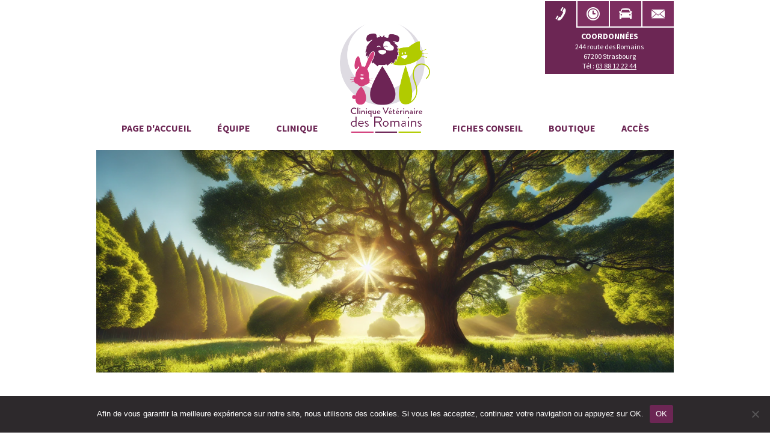

--- FILE ---
content_type: text/html; charset=UTF-8
request_url: https://www.cliniqueveterinairedesromains.fr/le-camphrier-de-chine-et-lhuile-essentielle-de-ravintsara/
body_size: 13312
content:
<!doctype html>
<html lang="fr">
<head>
  <meta charset="utf-8">
  <title>Le Camphrier de Chine et l&#039;huile essentielle de Ravintsara - Clinique Vétérinaire des Romains</title>

  <meta name="viewport" content="width=device-width, initial-scale=1, maximum-scale=1, user-scalable=no">

  <link rel="stylesheet" href="https://www.cliniqueveterinairedesromains.fr/wp-content/themes/clinique-veterinaire-romains/assets/css/bootstrap.min.css">
      <link rel="stylesheet" href="https://www.cliniqueveterinairedesromains.fr/wp-content/themes/clinique-veterinaire-romains/assets/css/main.css">
    <link href="//fonts.googleapis.com/css?family=Source+Sans+Pro:400,700" rel="stylesheet" type="text/css">
  <link rel="shortcut icon" href="https://www.cliniqueveterinairedesromains.fr/favicon.ico">
  <meta name="theme-color" content="#6c2654">

  <script type="text/javascript" src="https://www.cliniqueveterinairedesromains.fr/wp-content/themes/clinique-veterinaire-romains/assets/js/jquery-2.1.4.min.js" defer></script>
  <script type="text/javascript" src="https://www.cliniqueveterinairedesromains.fr/wp-content/themes/clinique-veterinaire-romains/assets/js/application.js" defer></script>
  <script type="text/javascript" src="https://www.cliniqueveterinairedesromains.fr/wp-content/themes/clinique-veterinaire-romains/assets/js/bootstrap.min.js" defer></script>

  <!--https://getbootstrap.com/assets/js/ie10-viewport-bug-workaround.js-->
  
  
  <meta name='robots' content='index, follow, max-image-preview:large, max-snippet:-1, max-video-preview:-1' />
	<style>img:is([sizes="auto" i], [sizes^="auto," i]) { contain-intrinsic-size: 3000px 1500px }</style>
	<!-- Hubbub v.1.34.7 https://morehubbub.com/ -->
<meta property="og:locale" content="fr_FR" />
<meta property="og:type" content="article" />
<meta property="og:title" content="Le Camphrier de Chine et l&#039;huile essentielle de Ravintsara" />
<meta property="og:description" content="Nom latin : Cinnamomum camphora Parties utilisées : Feuilles Principaux organes cibles : immunité, ORL, poumons Origine géographique : Madagascar Botanique Lauraceae (famille du laurier) Il s&#039;agit d&#039;un arbre de 15 à 25 mètres de" />
<meta property="og:url" content="https://www.cliniqueveterinairedesromains.fr/le-camphrier-de-chine-et-lhuile-essentielle-de-ravintsara/" />
<meta property="og:site_name" content="Clinique Vétérinaire des Romains" />
<meta property="og:updated_time" content="2024-08-03T18:35:33+00:00" />
<meta property="article:published_time" content="2022-03-17T16:59:04+00:00" />
<meta property="article:modified_time" content="2024-08-03T18:35:33+00:00" />
<meta name="twitter:card" content="summary_large_image" />
<meta name="twitter:title" content="Le Camphrier de Chine et l&#039;huile essentielle de Ravintsara" />
<meta name="twitter:description" content="Nom latin : Cinnamomum camphora Parties utilisées : Feuilles Principaux organes cibles : immunité, ORL, poumons Origine géographique : Madagascar Botanique Lauraceae (famille du laurier) Il s&#039;agit d&#039;un arbre de 15 à 25 mètres de" />
<meta class="flipboard-article" content="Nom latin : Cinnamomum camphora Parties utilisées : Feuilles Principaux organes cibles : immunité, ORL, poumons Origine géographique : Madagascar Botanique Lauraceae (famille du laurier) Il s&#039;agit d&#039;un arbre de 15 à 25 mètres de" />
<meta property="og:image" content="https://www.cliniqueveterinairedesromains.fr/wp-content/uploads/2022/03/camphrier-de-chine.png" />
<meta name="twitter:image" content="https://www.cliniqueveterinairedesromains.fr/wp-content/uploads/2022/03/camphrier-de-chine.png" />
<meta property="og:image:width" content="1792" />
<meta property="og:image:height" content="691" />
<!-- Hubbub v.1.34.7 https://morehubbub.com/ -->

	<!-- This site is optimized with the Yoast SEO plugin v24.5 - https://yoast.com/wordpress/plugins/seo/ -->
	<link rel="canonical" href="https://www.cliniqueveterinairedesromains.fr/le-camphrier-de-chine-et-lhuile-essentielle-de-ravintsara/" />
	<meta name="author" content="Marie FLECK" />
	<meta name="twitter:label1" content="Écrit par" />
	<meta name="twitter:data1" content="Marie FLECK" />
	<meta name="twitter:label2" content="Durée de lecture estimée" />
	<meta name="twitter:data2" content="3 minutes" />
	<script type="application/ld+json" class="yoast-schema-graph">{"@context":"https://schema.org","@graph":[{"@type":"WebPage","@id":"https://www.cliniqueveterinairedesromains.fr/le-camphrier-de-chine-et-lhuile-essentielle-de-ravintsara/","url":"https://www.cliniqueveterinairedesromains.fr/le-camphrier-de-chine-et-lhuile-essentielle-de-ravintsara/","name":"Le Camphrier de Chine et l'huile essentielle de Ravintsara - Clinique Vétérinaire des Romains","isPartOf":{"@id":"https://www.cliniqueveterinairedesromains.fr/#website"},"primaryImageOfPage":{"@id":"https://www.cliniqueveterinairedesromains.fr/le-camphrier-de-chine-et-lhuile-essentielle-de-ravintsara/#primaryimage"},"image":{"@id":"https://www.cliniqueveterinairedesromains.fr/le-camphrier-de-chine-et-lhuile-essentielle-de-ravintsara/#primaryimage"},"thumbnailUrl":"https://www.cliniqueveterinairedesromains.fr/wp-content/uploads/2022/03/camphrier-de-chine.png","datePublished":"2022-03-17T15:59:04+00:00","dateModified":"2024-08-03T16:35:33+00:00","author":{"@id":"https://www.cliniqueveterinairedesromains.fr/#/schema/person/ab6cd909c9337edb02f0b78b050259c9"},"breadcrumb":{"@id":"https://www.cliniqueveterinairedesromains.fr/le-camphrier-de-chine-et-lhuile-essentielle-de-ravintsara/#breadcrumb"},"inLanguage":"fr-FR","potentialAction":[{"@type":"ReadAction","target":["https://www.cliniqueveterinairedesromains.fr/le-camphrier-de-chine-et-lhuile-essentielle-de-ravintsara/"]}]},{"@type":"ImageObject","inLanguage":"fr-FR","@id":"https://www.cliniqueveterinairedesromains.fr/le-camphrier-de-chine-et-lhuile-essentielle-de-ravintsara/#primaryimage","url":"https://www.cliniqueveterinairedesromains.fr/wp-content/uploads/2022/03/camphrier-de-chine.png","contentUrl":"https://www.cliniqueveterinairedesromains.fr/wp-content/uploads/2022/03/camphrier-de-chine.png","width":1792,"height":691,"caption":"Illustration du camphrier de Chine"},{"@type":"BreadcrumbList","@id":"https://www.cliniqueveterinairedesromains.fr/le-camphrier-de-chine-et-lhuile-essentielle-de-ravintsara/#breadcrumb","itemListElement":[{"@type":"ListItem","position":1,"name":"Accueil","item":"https://www.cliniqueveterinairedesromains.fr/"},{"@type":"ListItem","position":2,"name":"Le Camphrier de Chine et l&rsquo;huile essentielle de Ravintsara"}]},{"@type":"WebSite","@id":"https://www.cliniqueveterinairedesromains.fr/#website","url":"https://www.cliniqueveterinairedesromains.fr/","name":"Clinique Vétérinaire des Romains","description":"Strasbourg (67)","potentialAction":[{"@type":"SearchAction","target":{"@type":"EntryPoint","urlTemplate":"https://www.cliniqueveterinairedesromains.fr/?s={search_term_string}"},"query-input":{"@type":"PropertyValueSpecification","valueRequired":true,"valueName":"search_term_string"}}],"inLanguage":"fr-FR"},{"@type":"Person","@id":"https://www.cliniqueveterinairedesromains.fr/#/schema/person/ab6cd909c9337edb02f0b78b050259c9","name":"Marie FLECK","image":{"@type":"ImageObject","inLanguage":"fr-FR","@id":"https://www.cliniqueveterinairedesromains.fr/#/schema/person/image/","url":"https://secure.gravatar.com/avatar/b8f91fd142bb2b28741b931a15dbb0bd?s=96&d=mm&r=g","contentUrl":"https://secure.gravatar.com/avatar/b8f91fd142bb2b28741b931a15dbb0bd?s=96&d=mm&r=g","caption":"Marie FLECK"},"sameAs":["http://www.cliniqueveterinairedesromains.fr/"]}]}</script>
	<!-- / Yoast SEO plugin. -->


<link rel="alternate" type="application/rss+xml" title="Clinique Vétérinaire des Romains &raquo; Le Camphrier de Chine et l&rsquo;huile essentielle de Ravintsara Flux des commentaires" href="https://www.cliniqueveterinairedesromains.fr/le-camphrier-de-chine-et-lhuile-essentielle-de-ravintsara/feed/" />
<link rel='stylesheet' id='wp-block-library-css' href='https://www.cliniqueveterinairedesromains.fr/wp-includes/css/dist/block-library/style.min.css?ver=6.7.4' type='text/css' media='all' />
<style id='classic-theme-styles-inline-css' type='text/css'>
/*! This file is auto-generated */
.wp-block-button__link{color:#fff;background-color:#32373c;border-radius:9999px;box-shadow:none;text-decoration:none;padding:calc(.667em + 2px) calc(1.333em + 2px);font-size:1.125em}.wp-block-file__button{background:#32373c;color:#fff;text-decoration:none}
</style>
<style id='global-styles-inline-css' type='text/css'>
:root{--wp--preset--aspect-ratio--square: 1;--wp--preset--aspect-ratio--4-3: 4/3;--wp--preset--aspect-ratio--3-4: 3/4;--wp--preset--aspect-ratio--3-2: 3/2;--wp--preset--aspect-ratio--2-3: 2/3;--wp--preset--aspect-ratio--16-9: 16/9;--wp--preset--aspect-ratio--9-16: 9/16;--wp--preset--color--black: #000000;--wp--preset--color--cyan-bluish-gray: #abb8c3;--wp--preset--color--white: #ffffff;--wp--preset--color--pale-pink: #f78da7;--wp--preset--color--vivid-red: #cf2e2e;--wp--preset--color--luminous-vivid-orange: #ff6900;--wp--preset--color--luminous-vivid-amber: #fcb900;--wp--preset--color--light-green-cyan: #7bdcb5;--wp--preset--color--vivid-green-cyan: #00d084;--wp--preset--color--pale-cyan-blue: #8ed1fc;--wp--preset--color--vivid-cyan-blue: #0693e3;--wp--preset--color--vivid-purple: #9b51e0;--wp--preset--gradient--vivid-cyan-blue-to-vivid-purple: linear-gradient(135deg,rgba(6,147,227,1) 0%,rgb(155,81,224) 100%);--wp--preset--gradient--light-green-cyan-to-vivid-green-cyan: linear-gradient(135deg,rgb(122,220,180) 0%,rgb(0,208,130) 100%);--wp--preset--gradient--luminous-vivid-amber-to-luminous-vivid-orange: linear-gradient(135deg,rgba(252,185,0,1) 0%,rgba(255,105,0,1) 100%);--wp--preset--gradient--luminous-vivid-orange-to-vivid-red: linear-gradient(135deg,rgba(255,105,0,1) 0%,rgb(207,46,46) 100%);--wp--preset--gradient--very-light-gray-to-cyan-bluish-gray: linear-gradient(135deg,rgb(238,238,238) 0%,rgb(169,184,195) 100%);--wp--preset--gradient--cool-to-warm-spectrum: linear-gradient(135deg,rgb(74,234,220) 0%,rgb(151,120,209) 20%,rgb(207,42,186) 40%,rgb(238,44,130) 60%,rgb(251,105,98) 80%,rgb(254,248,76) 100%);--wp--preset--gradient--blush-light-purple: linear-gradient(135deg,rgb(255,206,236) 0%,rgb(152,150,240) 100%);--wp--preset--gradient--blush-bordeaux: linear-gradient(135deg,rgb(254,205,165) 0%,rgb(254,45,45) 50%,rgb(107,0,62) 100%);--wp--preset--gradient--luminous-dusk: linear-gradient(135deg,rgb(255,203,112) 0%,rgb(199,81,192) 50%,rgb(65,88,208) 100%);--wp--preset--gradient--pale-ocean: linear-gradient(135deg,rgb(255,245,203) 0%,rgb(182,227,212) 50%,rgb(51,167,181) 100%);--wp--preset--gradient--electric-grass: linear-gradient(135deg,rgb(202,248,128) 0%,rgb(113,206,126) 100%);--wp--preset--gradient--midnight: linear-gradient(135deg,rgb(2,3,129) 0%,rgb(40,116,252) 100%);--wp--preset--font-size--small: 13px;--wp--preset--font-size--medium: 20px;--wp--preset--font-size--large: 36px;--wp--preset--font-size--x-large: 42px;--wp--preset--spacing--20: 0.44rem;--wp--preset--spacing--30: 0.67rem;--wp--preset--spacing--40: 1rem;--wp--preset--spacing--50: 1.5rem;--wp--preset--spacing--60: 2.25rem;--wp--preset--spacing--70: 3.38rem;--wp--preset--spacing--80: 5.06rem;--wp--preset--shadow--natural: 6px 6px 9px rgba(0, 0, 0, 0.2);--wp--preset--shadow--deep: 12px 12px 50px rgba(0, 0, 0, 0.4);--wp--preset--shadow--sharp: 6px 6px 0px rgba(0, 0, 0, 0.2);--wp--preset--shadow--outlined: 6px 6px 0px -3px rgba(255, 255, 255, 1), 6px 6px rgba(0, 0, 0, 1);--wp--preset--shadow--crisp: 6px 6px 0px rgba(0, 0, 0, 1);}:where(.is-layout-flex){gap: 0.5em;}:where(.is-layout-grid){gap: 0.5em;}body .is-layout-flex{display: flex;}.is-layout-flex{flex-wrap: wrap;align-items: center;}.is-layout-flex > :is(*, div){margin: 0;}body .is-layout-grid{display: grid;}.is-layout-grid > :is(*, div){margin: 0;}:where(.wp-block-columns.is-layout-flex){gap: 2em;}:where(.wp-block-columns.is-layout-grid){gap: 2em;}:where(.wp-block-post-template.is-layout-flex){gap: 1.25em;}:where(.wp-block-post-template.is-layout-grid){gap: 1.25em;}.has-black-color{color: var(--wp--preset--color--black) !important;}.has-cyan-bluish-gray-color{color: var(--wp--preset--color--cyan-bluish-gray) !important;}.has-white-color{color: var(--wp--preset--color--white) !important;}.has-pale-pink-color{color: var(--wp--preset--color--pale-pink) !important;}.has-vivid-red-color{color: var(--wp--preset--color--vivid-red) !important;}.has-luminous-vivid-orange-color{color: var(--wp--preset--color--luminous-vivid-orange) !important;}.has-luminous-vivid-amber-color{color: var(--wp--preset--color--luminous-vivid-amber) !important;}.has-light-green-cyan-color{color: var(--wp--preset--color--light-green-cyan) !important;}.has-vivid-green-cyan-color{color: var(--wp--preset--color--vivid-green-cyan) !important;}.has-pale-cyan-blue-color{color: var(--wp--preset--color--pale-cyan-blue) !important;}.has-vivid-cyan-blue-color{color: var(--wp--preset--color--vivid-cyan-blue) !important;}.has-vivid-purple-color{color: var(--wp--preset--color--vivid-purple) !important;}.has-black-background-color{background-color: var(--wp--preset--color--black) !important;}.has-cyan-bluish-gray-background-color{background-color: var(--wp--preset--color--cyan-bluish-gray) !important;}.has-white-background-color{background-color: var(--wp--preset--color--white) !important;}.has-pale-pink-background-color{background-color: var(--wp--preset--color--pale-pink) !important;}.has-vivid-red-background-color{background-color: var(--wp--preset--color--vivid-red) !important;}.has-luminous-vivid-orange-background-color{background-color: var(--wp--preset--color--luminous-vivid-orange) !important;}.has-luminous-vivid-amber-background-color{background-color: var(--wp--preset--color--luminous-vivid-amber) !important;}.has-light-green-cyan-background-color{background-color: var(--wp--preset--color--light-green-cyan) !important;}.has-vivid-green-cyan-background-color{background-color: var(--wp--preset--color--vivid-green-cyan) !important;}.has-pale-cyan-blue-background-color{background-color: var(--wp--preset--color--pale-cyan-blue) !important;}.has-vivid-cyan-blue-background-color{background-color: var(--wp--preset--color--vivid-cyan-blue) !important;}.has-vivid-purple-background-color{background-color: var(--wp--preset--color--vivid-purple) !important;}.has-black-border-color{border-color: var(--wp--preset--color--black) !important;}.has-cyan-bluish-gray-border-color{border-color: var(--wp--preset--color--cyan-bluish-gray) !important;}.has-white-border-color{border-color: var(--wp--preset--color--white) !important;}.has-pale-pink-border-color{border-color: var(--wp--preset--color--pale-pink) !important;}.has-vivid-red-border-color{border-color: var(--wp--preset--color--vivid-red) !important;}.has-luminous-vivid-orange-border-color{border-color: var(--wp--preset--color--luminous-vivid-orange) !important;}.has-luminous-vivid-amber-border-color{border-color: var(--wp--preset--color--luminous-vivid-amber) !important;}.has-light-green-cyan-border-color{border-color: var(--wp--preset--color--light-green-cyan) !important;}.has-vivid-green-cyan-border-color{border-color: var(--wp--preset--color--vivid-green-cyan) !important;}.has-pale-cyan-blue-border-color{border-color: var(--wp--preset--color--pale-cyan-blue) !important;}.has-vivid-cyan-blue-border-color{border-color: var(--wp--preset--color--vivid-cyan-blue) !important;}.has-vivid-purple-border-color{border-color: var(--wp--preset--color--vivid-purple) !important;}.has-vivid-cyan-blue-to-vivid-purple-gradient-background{background: var(--wp--preset--gradient--vivid-cyan-blue-to-vivid-purple) !important;}.has-light-green-cyan-to-vivid-green-cyan-gradient-background{background: var(--wp--preset--gradient--light-green-cyan-to-vivid-green-cyan) !important;}.has-luminous-vivid-amber-to-luminous-vivid-orange-gradient-background{background: var(--wp--preset--gradient--luminous-vivid-amber-to-luminous-vivid-orange) !important;}.has-luminous-vivid-orange-to-vivid-red-gradient-background{background: var(--wp--preset--gradient--luminous-vivid-orange-to-vivid-red) !important;}.has-very-light-gray-to-cyan-bluish-gray-gradient-background{background: var(--wp--preset--gradient--very-light-gray-to-cyan-bluish-gray) !important;}.has-cool-to-warm-spectrum-gradient-background{background: var(--wp--preset--gradient--cool-to-warm-spectrum) !important;}.has-blush-light-purple-gradient-background{background: var(--wp--preset--gradient--blush-light-purple) !important;}.has-blush-bordeaux-gradient-background{background: var(--wp--preset--gradient--blush-bordeaux) !important;}.has-luminous-dusk-gradient-background{background: var(--wp--preset--gradient--luminous-dusk) !important;}.has-pale-ocean-gradient-background{background: var(--wp--preset--gradient--pale-ocean) !important;}.has-electric-grass-gradient-background{background: var(--wp--preset--gradient--electric-grass) !important;}.has-midnight-gradient-background{background: var(--wp--preset--gradient--midnight) !important;}.has-small-font-size{font-size: var(--wp--preset--font-size--small) !important;}.has-medium-font-size{font-size: var(--wp--preset--font-size--medium) !important;}.has-large-font-size{font-size: var(--wp--preset--font-size--large) !important;}.has-x-large-font-size{font-size: var(--wp--preset--font-size--x-large) !important;}
:where(.wp-block-post-template.is-layout-flex){gap: 1.25em;}:where(.wp-block-post-template.is-layout-grid){gap: 1.25em;}
:where(.wp-block-columns.is-layout-flex){gap: 2em;}:where(.wp-block-columns.is-layout-grid){gap: 2em;}
:root :where(.wp-block-pullquote){font-size: 1.5em;line-height: 1.6;}
</style>
<link rel='stylesheet' id='cookie-notice-front-css' href='https://www.cliniqueveterinairedesromains.fr/wp-content/plugins/cookie-notice/css/front.min.css?ver=2.5.5' type='text/css' media='all' />
<link rel='stylesheet' id='responsive-lightbox-nivo-css' href='https://www.cliniqueveterinairedesromains.fr/wp-content/plugins/responsive-lightbox/assets/nivo/nivo-lightbox.min.css?ver=2.5.0' type='text/css' media='all' />
<link rel='stylesheet' id='responsive-lightbox-nivo-default-css' href='https://www.cliniqueveterinairedesromains.fr/wp-content/plugins/responsive-lightbox/assets/nivo/themes/default/default.css?ver=2.5.0' type='text/css' media='all' />
<link rel='stylesheet' id='dpsp-frontend-style-pro-css' href='https://www.cliniqueveterinairedesromains.fr/wp-content/plugins/social-pug/assets/dist/style-frontend-pro.css?ver=1.34.7' type='text/css' media='all' />
<style id='dpsp-frontend-style-pro-inline-css' type='text/css'>

				@media screen and ( max-width : 720px ) {
					.dpsp-content-wrapper.dpsp-hide-on-mobile,
					.dpsp-share-text.dpsp-hide-on-mobile {
						display: none;
					}
					.dpsp-has-spacing .dpsp-networks-btns-wrapper li {
						margin:0 2% 10px 0;
					}
					.dpsp-network-btn.dpsp-has-label:not(.dpsp-has-count) {
						max-height: 40px;
						padding: 0;
						justify-content: center;
					}
					.dpsp-content-wrapper.dpsp-size-small .dpsp-network-btn.dpsp-has-label:not(.dpsp-has-count){
						max-height: 32px;
					}
					.dpsp-content-wrapper.dpsp-size-large .dpsp-network-btn.dpsp-has-label:not(.dpsp-has-count){
						max-height: 46px;
					}
				}
			
</style>
<link rel='stylesheet' id='sfwppa-public-style-css' href='https://www.cliniqueveterinairedesromains.fr/wp-content/plugins/styles-for-wp-pagenavi-addon/assets/css/sfwppa-style.css?ver=1.2.2' type='text/css' media='all' />
<link rel='stylesheet' id='wp-pagenavi-css' href='https://www.cliniqueveterinairedesromains.fr/wp-content/plugins/wp-pagenavi/pagenavi-css.css?ver=2.70' type='text/css' media='all' />
<script type="text/javascript" src="https://www.cliniqueveterinairedesromains.fr/wp-includes/js/jquery/jquery.min.js?ver=3.7.1" id="jquery-core-js"></script>
<script type="text/javascript" src="https://www.cliniqueveterinairedesromains.fr/wp-content/plugins/responsive-lightbox/assets/infinitescroll/infinite-scroll.pkgd.min.js?ver=6.7.4" id="responsive-lightbox-infinite-scroll-js"></script>
<link rel="https://api.w.org/" href="https://www.cliniqueveterinairedesromains.fr/wp-json/" /><link rel="alternate" title="JSON" type="application/json" href="https://www.cliniqueveterinairedesromains.fr/wp-json/wp/v2/posts/793" /><link rel="EditURI" type="application/rsd+xml" title="RSD" href="https://www.cliniqueveterinairedesromains.fr/xmlrpc.php?rsd" />
<link rel='shortlink' href='https://www.cliniqueveterinairedesromains.fr/?p=793' />
<link rel="alternate" title="oEmbed (JSON)" type="application/json+oembed" href="https://www.cliniqueveterinairedesromains.fr/wp-json/oembed/1.0/embed?url=https%3A%2F%2Fwww.cliniqueveterinairedesromains.fr%2Fle-camphrier-de-chine-et-lhuile-essentielle-de-ravintsara%2F" />
<link rel="alternate" title="oEmbed (XML)" type="text/xml+oembed" href="https://www.cliniqueveterinairedesromains.fr/wp-json/oembed/1.0/embed?url=https%3A%2F%2Fwww.cliniqueveterinairedesromains.fr%2Fle-camphrier-de-chine-et-lhuile-essentielle-de-ravintsara%2F&#038;format=xml" />
<meta name="hubbub-info" description="Hubbub 1.34.7"><style type="text/css">
/************************************************************
						Style-2
		************************************************************/
		.sfwppa-navi-style.sfwppa-style-2 span.sfwppa-pages,
		.sfwppa-navi-style.sfwppa-style-2 .nav-links .prev,
		.sfwppa-navi-style.sfwppa-style-2 .nav-links .next,
		.sfwppa-navi-style.sfwppa-style-2 .wp-pagenavi .current{border:0px ; color:#2d292c ;font-size: 12px;}
		
		.sfwppa-navi-style.sfwppa-style-2 .nav-links .prev:hover,
		.sfwppa-navi-style.sfwppa-style-2 .nav-links .next:hover{color:#ffffff}
		
		.sfwppa-navi-style.sfwppa-style-2 .sfwppa-link,
		.sfwppa-navi-style.sfwppa-style-2 a.sfwppa-pages,	
		.sfwppa-navi-style.sfwppa-style-2 .nav-links a.page-numbers,
		.sfwppa-navi-style.sfwppa-style-2 .sfwppa-current-page,
		.sfwppa-navi-style.sfwppa-style-2 .nav-links .current,		
		.sfwppa-navi-style.sfwppa-style-2 span.sfwppa-pages.sfwppa-extend,
		.sfwppa-navi-style.sfwppa-style-2 .page-numbers.dots,
		.sfwppa-navi-style.sfwppa-style-2 .wp-pagenavi .current{font-size: 12px; color:#2d292c; display:inline-block; border: 1px solid #7d2e60}
		
		.sfwppa-navi-style.sfwppa-style-2 .nav-links .current,
		.sfwppa-navi-style.sfwppa-style-2 .wp-pagenavi .current{ background: #7d2e60; color:#ffffff;  border-right: 1px solid #7d2e60;}

		.sfwppa-navi-style.sfwppa-style-2 .nav-links a.page-numbers:hover,
		.sfwppa-navi-style.sfwppa-style-2 a.sfwppa-pages:hover,
		.sfwppa-navi-style.sfwppa-style-2 a.sfwppa-pages:hover{ background: #7d2e60;  border: 1px solid #7d2e60; color:#ffffff;}
		
		.sfwppa-navi-style.sfwppa-style-2 span.sfwppa-pages.sfwppa-extend:hover { background: #7d2e60 !important;  border: 1px solid #7d2e60 !important; color:#ffffff !important;}
</style>
</head>

<body class="post-template-default single single-post postid-793 single-format-standard cookies-not-set sfwppa-navi-style sfwppa-style-2">

<header class="container">
  <img id="logo" src="https://www.cliniqueveterinairedesromains.fr/wp-content/themes/clinique-veterinaire-romains/assets/images/clinique-veterinaire-romains-logo.png" alt="Clinique Vétérinaire des Romains" />
  <img id="logo-mobile" src="https://www.cliniqueveterinairedesromains.fr/wp-content/themes/clinique-veterinaire-romains/assets/images/clinique-veterinaire-romains-logo-mobile.png" alt="Clinique Vétérinaire des Romains" />

  <nav class="container navbar">
    <div class="navbar-header">
      <button type="button" class="navbar-toggle collapsed" data-toggle="collapse" data-target="#navbar" aria-expanded="false" aria-controls="navbar">
        <span class="sr-only">Navigation</span>
        <span class="icon-bar top-bar"></span>
        <span class="icon-bar middle-bar"></span>
        <span class="icon-bar bottom-bar"></span>
      </button>
    </div>
    <div id="navbar" class="collapse navbar-collapse">
      <ul class="nav navbar-nav">
        <li ><a href="https://www.cliniqueveterinairedesromains.fr" title="La page d'accueil">page d'accueil</a></li>
        <li ><a href="https://www.cliniqueveterinairedesromains.fr/equipe/" title="L'équipe">équipe</a></li>
        <li ><a href="https://www.cliniqueveterinairedesromains.fr/clinique/" title="La clinique">clinique</a></li>
        <li  id ="fiche"><a href="https://www.cliniqueveterinairedesromains.fr/fiches-conseil/" title="Les fiches conseil">fiches conseil</a></li>
        <li ><a href="https://www.cliniqueveterinairedesromains.fr/boutique/" title="La boutique">boutique</a></li>
        <li ><a href="https://www.cliniqueveterinairedesromains.fr/acces/" title="Accès à la clinique">accès</a></li>
        <li class="hide-desktop "><a href="https://www.cliniqueveterinairedesromains.fr/contact/" title="Nous contacter">contact</a></li>
      </ul>
    </div>
  </nav>

  <div id="header-picto">
    <ul class="nav nav-pills">
      <li class="active"><a data-toggle="pill" href="#header-contact"><img src="https://www.cliniqueveterinairedesromains.fr/wp-content/themes/clinique-veterinaire-romains/assets/images/header-picto-phone.png" alt="Coordonnées" /></a></li>
      <li><a data-toggle="pill" href="#header-timetable"><img src="https://www.cliniqueveterinairedesromains.fr/wp-content/themes/clinique-veterinaire-romains/assets/images/header-picto-clock.png" alt="Horaires" /></a></li>
      <li><a data-toggle="pill" href="#header-location"><img src="https://www.cliniqueveterinairedesromains.fr/wp-content/themes/clinique-veterinaire-romains/assets/images/header-picto-car.png" alt="Accès" /></a></li>
      <li><a data-toggle="pill" href="#header-mail"><img src="https://www.cliniqueveterinairedesromains.fr/wp-content/themes/clinique-veterinaire-romains/assets/images/header-picto-contact.png" alt="Contact" /></a></li>
    </ul>

    <div class="tab-content">
      <div id="header-contact" class="tab-pane fade in active">
        <strong>Coordonnées</strong>
        <span>244 route des Romains<br/>
        67200 Strasbourg<br/>
        Tél : <a href="tel:+33388122244">03 88 12 22 44</a></span>
      </div>
      <div id="header-timetable" class="tab-pane fade">
        <strong>Horaires</strong>
        <span>Lun-Ven : 8h30-12h et 14h-19h<br/>
        Sam : 9h-12h<br/>
        Sur rendez-vous</span>
      </div>
      <div id="header-location" class="tab-pane fade">
        <strong>Accès</strong>
        <span><img src="https://www.cliniqueveterinairedesromains.fr/wp-content/themes/clinique-veterinaire-romains/assets/images/header-content-picto-car.png" alt="Voiture" /> A351 sortie 4 Zenith</span>
        <span><img src="https://www.cliniqueveterinairedesromains.fr/wp-content/themes/clinique-veterinaire-romains/assets/images/header-content-picto-tram.png" alt="Tram" /> Tram D - Poteries</span>
        <span><img src="https://www.cliniqueveterinairedesromains.fr/wp-content/themes/clinique-veterinaire-romains/assets/images/header-content-picto-parking.png" alt="Parking" /> Parking réservé</span>
        <span><img src="https://www.cliniqueveterinairedesromains.fr/wp-content/themes/clinique-veterinaire-romains/assets/images/header-content-picto-bus.png" alt="Bus" /> Bus 4 & 70 - Poteries</span>
        <span><img src="https://www.cliniqueveterinairedesromains.fr/wp-content/themes/clinique-veterinaire-romains/assets/images/header-content-picto-disabled.png" alt="Handicap" /> Accessible</span>
      </div>
      <div id="header-mail" class="tab-pane fade">
        <strong>Contact</strong>
        <a href="https://www.cliniqueveterinairedesromains.fr/contact/" class="button">Nous contacter</a>
      </div>
    </div>
  </div>
</header>
<div class="container post-container">
    
        <div id="content-wrapper row">
                        <div class="post-head">
                <img width="960" height="370" src="https://www.cliniqueveterinairedesromains.fr/wp-content/uploads/2022/03/camphrier-de-chine-960x370.png" class="attachment-page-featured-image size-page-featured-image wp-post-image" alt="Illustration du camphrier de Chine" decoding="async" fetchpriority="high" srcset="https://www.cliniqueveterinairedesromains.fr/wp-content/uploads/2022/03/camphrier-de-chine-960x370.png 960w, https://www.cliniqueveterinairedesromains.fr/wp-content/uploads/2022/03/camphrier-de-chine-590x228.png 590w, https://www.cliniqueveterinairedesromains.fr/wp-content/uploads/2022/03/camphrier-de-chine-1024x395.png 1024w, https://www.cliniqueveterinairedesromains.fr/wp-content/uploads/2022/03/camphrier-de-chine-768x296.png 768w, https://www.cliniqueveterinairedesromains.fr/wp-content/uploads/2022/03/camphrier-de-chine-1536x592.png 1536w, https://www.cliniqueveterinairedesromains.fr/wp-content/uploads/2022/03/camphrier-de-chine.png 1792w" sizes="(max-width: 960px) 100vw, 960px" /><h1 class="post-title">Le Camphrier de Chine et l&rsquo;huile essentielle de Ravintsara</h1>            </div>

                        <article id="post-793" class="post col-md-8 post-793 type-post status-publish format-standard has-post-thumbnail hentry category-non-classe category-phyto-aromatherapie tag-alcools tag-huile-essentielle tag-infection tag-monoterpenes tag-oxydes tag-toux tag-virus grow-content-body">
                <div class="post-content">
                    
<p class="has-text-align-center" id="block-9f6ae6e8-005f-4d27-b402-81367acbe17b">Nom latin : <em>Cinnamomum camphora</em></p>



<p class="has-text-align-center" id="block-0068eea7-9bc6-4e6a-b1b2-655db90430b0">Parties utilisées : Feuilles</p>



<p class="has-text-align-center" id="block-8e91edeb-9e63-435c-8907-cd0b0bdf66f2">Principaux organes cibles : immunité, ORL, poumons</p>



<p class="has-text-align-center">Origine géographique : Madagascar</p>



<h2 class="wp-block-heading" id="block-c2bf1306-af4a-4930-8d9c-8c67c19c2b15">Botanique</h2>



<p id="block-c59a5d45-cbcf-404d-8b00-0f4a70eb8cc3">Lauraceae (famille du laurier)</p>



<p id="block-fcd79b49-8020-4434-92da-355220f16cbf">Il s&rsquo;agit d&rsquo;un arbre de 15 à 25 mètres de haut originaire de Chine, Taïwan et du Japon qui s&rsquo;épanouit particulièrement bien sur l&rsquo;Ile de Madagascar. Son feuillage est persistant, ses fleurs sont jaunes et ses fruits noirs à maturité. Avec le Gingko biloba, c&rsquo;est le premier arbre à avoir repris après le bombardement à Hiroshima. C&rsquo;est l&rsquo;arbre emblématique du dessin animé Mon Voisin Totoro.</p>



<p id="block-fcd79b49-8020-4434-92da-355220f16cbf">Nous avons là un bel exemple de diversité d&rsquo;huile essentielle en fonction de la partie distillé et de l&rsquo;origine géographique de la plante. Si l&rsquo;on distille les feuilles du même arbre mais qui pousse au Viêt Nam ou à Cuba, on obtient une huile à camphre, une cétone qui peut s&rsquo;avérer rapidement toxique, à ne pas chez le chat par exemple. Si l&rsquo;on distille le bois de cet arbre poussant en Chine on obtient l&rsquo;huile essentielle de bois de Hô quasiment exclusivement composée de linalol, une huile très douce pour les problèmes respiratoires ou cutanés des enfants voire des jeunes animaux bien que son utilisation soit peu voire pas citée dans la bibliographie vétérinaire. Enfin, la distillation de l&rsquo;écorce de l&rsquo;arbre poussant à Madagascar donne à nouveau une huile à camphre. Il existe ainsi 5 chémotypes (types chimiques) différents pour le même arbre.</p>



<p>Il est donc important de bien choisir l&rsquo;origine (malgache) et l&rsquo;organe producteur (la feuille) pour pouvoir profiter des effets merveilleux de cette huile essentielle de Ravintsara. </p>



<h2 class="wp-block-heading" id="block-0e8cd8e4-6058-4275-9cfd-f716de58dfba">Récolte</h2>



<p id="block-13852c2f-bc15-424c-b433-1015a4bc977f">Principalement de décembre à février. </p>



<h2 class="wp-block-heading" id="block-de0d89be-5929-4853-86eb-33015473a394">Usages traditionnels</h2>



<ul class="wp-block-list" id="block-59de0fdf-4ad4-4bf6-bc82-7c9972e295f2">
<li>Les premiers récits conservés faisant mention du camphrier de Chine dateraient de Marco Polo. </li>



<li>Son bois était utilisé par les malletiers pour fabriquer des malles à fourrure qui protégeait leur contenu des mites. </li>



<li>La signification en Malgache de Ravintsara est « bonne à tout » ce qui dénote de son statut de « panacée », terme que l&rsquo;on emploi pour les remèdes servant à de nombreuses affections. </li>
</ul>



<h2 class="wp-block-heading" id="block-a787e1ef-727b-4d8e-937b-deb80370d634">Principes actifs des feuilles et mode d&rsquo;action</h2>



<ul class="wp-block-list" id="block-50fc07f9-1b02-4e77-b0da-1ab20d46b648">
<li>Oxydes : 1-8 cinéole (également appelé eucalyptol) 50 à 65%</li>



<li>Monoterpènes : sabinène, alpha- et beta-pinènes, p-cimène 18%</li>



<li>Alcools : terpinéol 5-11%</li>
</ul>



<p>La synergie 1-8 cinéole + monoterpènes a montré une action contre la réplication de l&rsquo;ADN et de l&rsquo;ADN viral. Elle active par ailleurs la superoxyde dysmutase qui protège l&rsquo;organisme du stress oxydatif. </p>



<h2 class="wp-block-heading" id="block-da417d8e-01c0-48ea-bc7f-17d91310fc0b">Propriétés pharmacologiques</h2>



<h3 class="wp-block-heading" id="block-1bae2c94-3588-4647-a241-064668620ed7">Immunité</h3>



<ul class="wp-block-list" id="block-b4795a74-9d6c-452a-98ee-3aa828a73150">
<li>Antiviral exceptionnel</li>



<li>Antibactérien léger d&rsquo;où son association fréquente avec l&rsquo;HE d&rsquo;arbre à Thé (Tea Tree)</li>



<li>Immunostimmulante</li>
</ul>



<h3 class="wp-block-heading">ORL et pneumologie</h3>



<ul class="wp-block-list">
<li>Expectorante</li>



<li>Bronchodilatatrice</li>



<li>Anticatarrhale (on peut lui associer l&rsquo;HE d&rsquo;Inule odorante en cas de productions très importantes notamment lors de coryza rebelle chez le chat, attention, cette dernière est à utiliser avec grande précaution). </li>
</ul>



<h3 class="wp-block-heading" id="block-16dcdad1-9d01-4ff0-89dc-719e19cd11b8">Système nerveux central</h3>



<ul class="wp-block-list" id="block-644a10f3-4a3f-4ca5-8dd7-697a1c8fd419">
<li>Tonique, positivante</li>



<li>Régulateur du sommeil</li>
</ul>



<h2 class="wp-block-heading" id="block-5fa8e330-cad5-4873-a6af-7d1648420c96">Principales indications</h2>



<ul class="wp-block-list" id="block-9400d2a2-453b-422c-9655-5b09864e265e">
<li>Toux de chenil, Parvovirose, Hépatite de Rubarth chez le chien</li>



<li>Herpès, calicivirose féline chez le chat</li>



<li>Coryza chez le lapin ou les rongeurs domestiques</li>



<li>Bronchopneumonies compliquées</li>



<li>Récupération après une maladie</li>



<li>Fatigue, dépression</li>
</ul>



<h2 class="wp-block-heading" id="block-cf0523db-1645-487e-9a37-9a53c022f8c7">Précautions d’emploi et contre-indications</h2>



<p>Cette huile essentielle est sûre d&#8217;emploi (à condition de respecter les principes de précaution de toutes les huiles essentielles qui sont des concentrés de principes actifs), il n&rsquo;y a pas de restriction particulière d&rsquo;âge ou d&rsquo;espèce. </p>



<h2 class="wp-block-heading" id="block-b85ff77a-4f48-48ed-9181-80ea0f63382c">Formes disponibles</h2>



<ul class="wp-block-list" id="block-a0da982b-f391-416b-965a-62b90a5ce513">
<li>Huile essentielle</li>



<li>Hydrolat aromatique</li>
</ul>



<h2 class="wp-block-heading" id="block-587c3b3a-f619-47fe-b8be-ec8bc0829682">Confusions possibles</h2>



<p id="block-7dbf4345-510d-4056-bd51-a7864aecc619">Le Ravensare (<em>Ravensare aromatica</em>) et le Saro (Cinnamosma fragrans ou Mandravasarotra) tous deux malgaches. Le premier est plutôt anti-inflammatoire et décontracturant, le second a une action comparable au Ravintsara. </p>



<h2 class="wp-block-heading" id="block-143e07e8-2581-4f2e-813e-2dd863273510">Spécialités contenant du Ravintsara</h2>



<ul class="wp-block-list" id="block-673d4f0f-daeb-42e2-90a2-0ff38df15ec4">
<li>Inhalvet (Labbea)</li>
</ul>



<h2 class="wp-block-heading" id="block-6e4fdd77-fa4f-473b-ab53-1c8365c20113"><a href="https://www.cliniqueveterinairedesromains.fr/bibliographie-de-phyto-aromatherapie-et-nutrition/">Bibliographie</a></h2>



<p id="block-475febbe-20fa-44a4-ae9b-267e6335506d">5, 8, <a href="http://www.wikiphyto.org/wiki/Camphrier_du_Japon">11</a>, 15, <a href="https://fr.wikipedia.org/wiki/Camphrier">18</a></p>
	<p class="dpsp-share-text " style="margin-bottom:10px">
		Partager cette fiche conseil ?	</p>
	<div id="dpsp-content-bottom" class="dpsp-content-wrapper dpsp-shape-rounded dpsp-size-medium dpsp-has-spacing dpsp-no-labels dpsp-no-labels-mobile dpsp-show-on-mobile dpsp-button-style-1" style="min-height:40px;position:relative">
	<ul class="dpsp-networks-btns-wrapper dpsp-networks-btns-share dpsp-networks-btns-content dpsp-column-3 dpsp-has-button-icon-animation" style="padding:0;margin:0;list-style-type:none">
<li class="dpsp-network-list-item dpsp-network-list-item-facebook" style="float:left">
	<a rel="nofollow noopener" href="https://www.facebook.com/sharer/sharer.php?u=https%3A%2F%2Fwww.cliniqueveterinairedesromains.fr%2Fle-camphrier-de-chine-et-lhuile-essentielle-de-ravintsara%2F&#038;t=Le%20Camphrier%20de%20Chine%20et%20l%27huile%20essentielle%20de%20Ravintsara" class="dpsp-network-btn dpsp-facebook dpsp-no-label dpsp-first dpsp-has-label-mobile" target="_blank" aria-label="Share on Facebook" title="Share on Facebook" style="font-size:14px;padding:0rem;max-height:40px" >	<span class="dpsp-network-icon ">
		<span class="dpsp-network-icon-inner" ><svg version="1.1" xmlns="http://www.w3.org/2000/svg" width="32" height="32" viewBox="0 0 18 32"><path d="M17.12 0.224v4.704h-2.784q-1.536 0-2.080 0.64t-0.544 1.92v3.392h5.248l-0.704 5.28h-4.544v13.568h-5.472v-13.568h-4.544v-5.28h4.544v-3.904q0-3.328 1.856-5.152t4.96-1.824q2.624 0 4.064 0.224z"></path></svg></span>
	</span>
	</a></li>

<li class="dpsp-network-list-item dpsp-network-list-item-x" style="float:left">
	<a rel="nofollow noopener" href="https://x.com/intent/tweet?text=Le%20Camphrier%20de%20Chine%20et%20l%27huile%20essentielle%20de%20Ravintsara&#038;url=https%3A%2F%2Fwww.cliniqueveterinairedesromains.fr%2Fle-camphrier-de-chine-et-lhuile-essentielle-de-ravintsara%2F" class="dpsp-network-btn dpsp-x dpsp-no-label dpsp-has-label-mobile" target="_blank" aria-label="Share on X" title="Share on X" style="font-size:14px;padding:0rem;max-height:40px" >	<span class="dpsp-network-icon ">
		<span class="dpsp-network-icon-inner" ><svg version="1.1" xmlns="http://www.w3.org/2000/svg" width="32" height="32" viewBox="0 0 32 30"><path d="M30.3 29.7L18.5 12.4l0 0L29.2 0h-3.6l-8.7 10.1L10 0H0.6l11.1 16.1l0 0L0 29.7h3.6l9.7-11.2L21 29.7H30.3z M8.6 2.7 L25.2 27h-2.8L5.7 2.7H8.6z"></path></svg></span>
	</span>
	</a></li>

<li class="dpsp-network-list-item dpsp-network-list-item-pinterest" style="float:left">
	<button rel="nofollow noopener" data-href="#" class="dpsp-network-btn dpsp-pinterest dpsp-no-label dpsp-last dpsp-has-label-mobile" target="_blank" aria-label="Save to Pinterest" title="Save to Pinterest" style="font-size:14px;padding:0rem;max-height:40px" >	<span class="dpsp-network-icon ">
		<span class="dpsp-network-icon-inner" ><svg version="1.1" xmlns="http://www.w3.org/2000/svg" width="32" height="32" viewBox="0 0 23 32"><path d="M0 10.656q0-1.92 0.672-3.616t1.856-2.976 2.72-2.208 3.296-1.408 3.616-0.448q2.816 0 5.248 1.184t3.936 3.456 1.504 5.12q0 1.728-0.32 3.36t-1.088 3.168-1.792 2.656-2.56 1.856-3.392 0.672q-1.216 0-2.4-0.576t-1.728-1.568q-0.16 0.704-0.48 2.016t-0.448 1.696-0.352 1.28-0.48 1.248-0.544 1.12-0.832 1.408-1.12 1.536l-0.224 0.096-0.16-0.192q-0.288-2.816-0.288-3.36 0-1.632 0.384-3.68t1.184-5.152 0.928-3.616q-0.576-1.152-0.576-3.008 0-1.504 0.928-2.784t2.368-1.312q1.088 0 1.696 0.736t0.608 1.824q0 1.184-0.768 3.392t-0.8 3.36q0 1.12 0.8 1.856t1.952 0.736q0.992 0 1.824-0.448t1.408-1.216 0.992-1.696 0.672-1.952 0.352-1.984 0.128-1.792q0-3.072-1.952-4.8t-5.12-1.728q-3.552 0-5.952 2.304t-2.4 5.856q0 0.8 0.224 1.536t0.48 1.152 0.48 0.832 0.224 0.544q0 0.48-0.256 1.28t-0.672 0.8q-0.032 0-0.288-0.032-0.928-0.288-1.632-0.992t-1.088-1.696-0.576-1.92-0.192-1.92z"></path></svg></span>
	</span>
	</button></li>
</ul></div>
                    
                    <div class="post-meta-tag">
                        Mots clés : <a href="https://www.cliniqueveterinairedesromains.fr/mot-cle/alcools/" rel="tag">Alcools</a> <a href="https://www.cliniqueveterinairedesromains.fr/mot-cle/huile-essentielle/" rel="tag">Huile essentielle</a> <a href="https://www.cliniqueveterinairedesromains.fr/mot-cle/infection/" rel="tag">Infection</a> <a href="https://www.cliniqueveterinairedesromains.fr/mot-cle/monoterpenes/" rel="tag">Monoterpènes</a> <a href="https://www.cliniqueveterinairedesromains.fr/mot-cle/oxydes/" rel="tag">Oxydes</a> <a href="https://www.cliniqueveterinairedesromains.fr/mot-cle/toux/" rel="tag">Toux</a> <a href="https://www.cliniqueveterinairedesromains.fr/mot-cle/virus/" rel="tag">Virus</a>                    </div>

                    <div class="post-meta-cat row">
                        <h3>Retrouvez toutes nos fiches conseil :</h3>

                        
                            <h4 class="col-xs-6 col-sm-4 chien">
                                <a href="/categorie/chien/">
                                    <span></span> Chien                                </a>
                            </h4>
                            
                        
                            <h4 class="col-xs-6 col-sm-4 chat">
                                <a href="/categorie/chat/">
                                    <span></span> Chat                                </a>
                            </h4>
                            
                        
                            <h4 class="col-xs-6 col-sm-4 lapin-rongeurs">
                                <a href="/categorie/lapin-rongeurs/">
                                    <span></span> Lapin et rongeurs                                </a>
                            </h4>
                            
                        
                            <h4 class="col-xs-6 col-sm-4 furet">
                                <a href="/categorie/furet/">
                                    <span></span> Furet                                </a>
                            </h4>
                            
                        
                            <h4 class="col-xs-6 col-sm-4 oiseaux-reptiles">
                                <a href="/categorie/oiseaux-reptiles/">
                                    <span></span> Oiseaux et reptiles                                </a>
                            </h4>
                            
                        
                            <h4 class="col-xs-6 col-sm-4 faune-sauvage">
                                <a href="/categorie/faune-sauvage/">
                                    <span></span> Faune sauvage                                </a>
                            </h4>
                            
                        
                            <h4 class="col-xs-6 col-sm-4 phyto-aromatherapie">
                                <a href="/categorie/phyto-aromatherapie/">
                                    <span></span> Phyto-aromathérapie                                </a>
                            </h4>
                            
                        
                            <h4 class="col-xs-6 col-sm-4 nutrition">
                                <a href="/categorie/nutrition/">
                                    <span></span> Nutrition                                </a>
                            </h4>
                            
                        
                    </div>
                </div>
            </article>

                        <aside id="sidebar" class="col-md-4">
                <div class="widget_text cvr-widget"><h3>Suivez-nous sur Facebook</h3><div class="textwidget custom-html-widget"><div id="fb-root"></div>
<script async defer crossorigin="anonymous" src="https://connect.facebook.net/fr_FR/sdk.js#xfbml=1&version=v10.0&appId=955689178581085&autoLogAppEvents=1" nonce="LnAAXI2S"></script>

<div class="fb-page" data-href="https://www.facebook.com/clinique-veterinaire-des-romains/" data-tabs="timeline" data-width="" data-height="" data-small-header="false" data-adapt-container-width="true" data-hide-cover="true" data-show-facepile="true"><blockquote cite="https://www.facebook.com/clinique-veterinaire-des-romains/" class="fb-xfbml-parse-ignore"><a href="https://www.facebook.com/clinique-veterinaire-des-romains/">Clinique Vétérinaire des Romains</a></blockquote></div></div></div><div class="cvr-widget"><h3>Effectuer une recherche ?</h3>
<form role="search" method="get" id="searchform" class="searchform navbar-form" action="https://www.cliniqueveterinairedesromains.fr/">
    <div class="input-group add-on">
        <input class="form-control" placeholder="Mot(s) clé(s)" name="s" id="s" type="text">
        <div class="input-group-btn">
            <button class="btn btn-default" type="submit">Go !</button>
        </div>
    </div>
</form></div>
		<div class="cvr-widget">
		<h3>Les dernières fiches conseil</h3>
		<ul>
											<li>
					<a href="https://www.cliniqueveterinairedesromains.fr/les-infections-respiratoires-du-cochon-dinde/">Les infections respiratoires du cochon-d&rsquo;Inde</a>
									</li>
											<li>
					<a href="https://www.cliniqueveterinairedesromains.fr/quest-ce-que-la-phytotherapie/">Qu&rsquo;est-ce que la phytothérapie ?</a>
									</li>
											<li>
					<a href="https://www.cliniqueveterinairedesromains.fr/courbes-de-suivi-de-croissance-des-chiots-et-chatons/">Courbes de suivi de croissance des chiots et chatons</a>
									</li>
											<li>
					<a href="https://www.cliniqueveterinairedesromains.fr/la-phytotherapie-chez-les-nouveaux-animaux-de-compagnie-specificites-et-domaines-dutilisation/">La phytothérapie chez les nouveaux animaux de compagnie : spécificités et domaines d&rsquo;utilisation</a>
									</li>
											<li>
					<a href="https://www.cliniqueveterinairedesromains.fr/les-familles-chimiques-en-phyto-aromatherapie/">Les familles chimiques en phyto-aromathérapie</a>
									</li>
					</ul>

		</div>            </aside>
        </div>

    </div>


<footer>
  <div class="container row">
    <div id="copyright">Visuels &amp; contenus protégés par droit d'auteur &copy; 2025 - Clinique Vétérinaire des Romains</div>
    
    <div class="col-md-6 col-md-push-6">
    <nav>
      <ul>
        <li><a href="https://www.cliniqueveterinairedesromains.fr" title="Accueil">Accueil</a></li>
        <li><a href="https://www.cliniqueveterinairedesromains.fr/equipe/" title="L'équipe">L'équipe</a></li>
        <li><a href="https://www.cliniqueveterinairedesromains.fr/clinique/" title="La clinique">La clinique</a></li>
        <li><a href="https://www.cliniqueveterinairedesromains.fr/fiches-conseil/" title="Les fiches conseil">Les fiches conseil</a></li>
        <li><a href="http://boutique.cliniqueveterinairedesromains.fr/" title="La boutique">La boutique</a></li>
        <li><a href="https://www.cliniqueveterinairedesromains.fr/contact/" title="Contact">Contact</a></li>
        <li><a href="https://www.cliniqueveterinairedesromains.fr/acces/" title="Accès">Accès</a></li>
        <li><a href="https://www.cliniqueveterinairedesromains.fr/mentions-legales/" title="Accès">Mentions légales</a></li>
      </ul>
    </nav>
    </div>

    <div id="footer-info" class="col-md-6 col-md-pull-6">
      <img src="https://www.cliniqueveterinairedesromains.fr/wp-content/themes/clinique-veterinaire-romains/assets/images/clinique-veterinaire-romains-logo-footer.png" alt="Clinique Vétérinaire des Romains" />
      244 route des Romains - 67200 Strasbourg<br/>
      Tél : <a href="tel:+33388122244">03 88 12 22 44</a>
    </div>
  </div>
</footer>

<script type="text/javascript">

jQuery(document).ready(function( $ ) {

  // Init app
  app.common.init();
  
  
  
  
});
</script>

<script async src="https://www.googletagmanager.com/gtag/js?id=G-Q0JT3MNG9T"></script>
<script>
  window.dataLayer = window.dataLayer || [];
  function gtag(){dataLayer.push(arguments);}
  gtag('js', new Date());

  gtag('config', 'G-Q0JT3MNG9T');
</script>

<div id="mv-grow-data" data-settings='{&quot;general&quot;:{&quot;contentSelector&quot;:false,&quot;show_count&quot;:{&quot;content&quot;:false,&quot;sidebar&quot;:false},&quot;isTrellis&quot;:false,&quot;license_last4&quot;:&quot;&quot;},&quot;post&quot;:{&quot;ID&quot;:793,&quot;categories&quot;:[{&quot;ID&quot;:1},{&quot;ID&quot;:80}]},&quot;shareCounts&quot;:{&quot;pinterest&quot;:0},&quot;shouldRun&quot;:true,&quot;buttonSVG&quot;:{&quot;share&quot;:{&quot;height&quot;:32,&quot;width&quot;:26,&quot;paths&quot;:[&quot;M20.8 20.8q1.984 0 3.392 1.376t1.408 3.424q0 1.984-1.408 3.392t-3.392 1.408-3.392-1.408-1.408-3.392q0-0.192 0.032-0.448t0.032-0.384l-8.32-4.992q-1.344 1.024-2.944 1.024-1.984 0-3.392-1.408t-1.408-3.392 1.408-3.392 3.392-1.408q1.728 0 2.944 0.96l8.32-4.992q0-0.128-0.032-0.384t-0.032-0.384q0-1.984 1.408-3.392t3.392-1.408 3.392 1.376 1.408 3.424q0 1.984-1.408 3.392t-3.392 1.408q-1.664 0-2.88-1.024l-8.384 4.992q0.064 0.256 0.064 0.832 0 0.512-0.064 0.768l8.384 4.992q1.152-0.96 2.88-0.96z&quot;]},&quot;facebook&quot;:{&quot;height&quot;:32,&quot;width&quot;:18,&quot;paths&quot;:[&quot;M17.12 0.224v4.704h-2.784q-1.536 0-2.080 0.64t-0.544 1.92v3.392h5.248l-0.704 5.28h-4.544v13.568h-5.472v-13.568h-4.544v-5.28h4.544v-3.904q0-3.328 1.856-5.152t4.96-1.824q2.624 0 4.064 0.224z&quot;]},&quot;twitter&quot;:{&quot;height&quot;:30,&quot;width&quot;:32,&quot;paths&quot;:[&quot;M30.3 29.7L18.5 12.4l0 0L29.2 0h-3.6l-8.7 10.1L10 0H0.6l11.1 16.1l0 0L0 29.7h3.6l9.7-11.2L21 29.7H30.3z M8.6 2.7 L25.2 27h-2.8L5.7 2.7H8.6z&quot;]},&quot;pinterest&quot;:{&quot;height&quot;:32,&quot;width&quot;:23,&quot;paths&quot;:[&quot;M0 10.656q0-1.92 0.672-3.616t1.856-2.976 2.72-2.208 3.296-1.408 3.616-0.448q2.816 0 5.248 1.184t3.936 3.456 1.504 5.12q0 1.728-0.32 3.36t-1.088 3.168-1.792 2.656-2.56 1.856-3.392 0.672q-1.216 0-2.4-0.576t-1.728-1.568q-0.16 0.704-0.48 2.016t-0.448 1.696-0.352 1.28-0.48 1.248-0.544 1.12-0.832 1.408-1.12 1.536l-0.224 0.096-0.16-0.192q-0.288-2.816-0.288-3.36 0-1.632 0.384-3.68t1.184-5.152 0.928-3.616q-0.576-1.152-0.576-3.008 0-1.504 0.928-2.784t2.368-1.312q1.088 0 1.696 0.736t0.608 1.824q0 1.184-0.768 3.392t-0.8 3.36q0 1.12 0.8 1.856t1.952 0.736q0.992 0 1.824-0.448t1.408-1.216 0.992-1.696 0.672-1.952 0.352-1.984 0.128-1.792q0-3.072-1.952-4.8t-5.12-1.728q-3.552 0-5.952 2.304t-2.4 5.856q0 0.8 0.224 1.536t0.48 1.152 0.48 0.832 0.224 0.544q0 0.48-0.256 1.28t-0.672 0.8q-0.032 0-0.288-0.032-0.928-0.288-1.632-0.992t-1.088-1.696-0.576-1.92-0.192-1.92z&quot;]}},&quot;inlineContentHook&quot;:[&quot;loop_start&quot;]}'></div><script type="text/javascript" id="cookie-notice-front-js-before">
/* <![CDATA[ */
var cnArgs = {"ajaxUrl":"https:\/\/www.cliniqueveterinairedesromains.fr\/wp-admin\/admin-ajax.php","nonce":"c14263db04","hideEffect":"fade","position":"bottom","onScroll":false,"onScrollOffset":100,"onClick":false,"cookieName":"cookie_notice_accepted","cookieTime":2147483647,"cookieTimeRejected":2592000,"globalCookie":false,"redirection":false,"cache":false,"revokeCookies":false,"revokeCookiesOpt":"automatic"};
/* ]]> */
</script>
<script type="text/javascript" src="https://www.cliniqueveterinairedesromains.fr/wp-content/plugins/cookie-notice/js/front.min.js?ver=2.5.5" id="cookie-notice-front-js"></script>
<script type="text/javascript" src="https://www.cliniqueveterinairedesromains.fr/wp-content/plugins/responsive-lightbox/assets/nivo/nivo-lightbox.min.js?ver=2.5.0" id="responsive-lightbox-nivo-js"></script>
<script type="text/javascript" src="https://www.cliniqueveterinairedesromains.fr/wp-includes/js/underscore.min.js?ver=1.13.7" id="underscore-js"></script>
<script type="text/javascript" id="responsive-lightbox-js-before">
/* <![CDATA[ */
var rlArgs = {"script":"nivo","selector":"lightbox","customEvents":"","activeGalleries":true,"effect":"fade","clickOverlayToClose":true,"keyboardNav":true,"errorMessage":"The requested content cannot be loaded. Please try again later.","woocommerce_gallery":false,"ajaxurl":"https:\/\/www.cliniqueveterinairedesromains.fr\/wp-admin\/admin-ajax.php","nonce":"065cc8c661","preview":false,"postId":793,"scriptExtension":false};
/* ]]> */
</script>
<script type="text/javascript" src="https://www.cliniqueveterinairedesromains.fr/wp-content/plugins/responsive-lightbox/js/front.js?ver=2.5.0" id="responsive-lightbox-js"></script>
<script type="text/javascript" id="dpsp-frontend-js-pro-js-extra">
/* <![CDATA[ */
var dpsp_ajax_send_save_this_email = {"ajax_url":"https:\/\/www.cliniqueveterinairedesromains.fr\/wp-admin\/admin-ajax.php","dpsp_token":"c43f6b9e7b"};
/* ]]> */
</script>
<script type="text/javascript" async data-noptimize  data-cfasync="false" src="https://www.cliniqueveterinairedesromains.fr/wp-content/plugins/social-pug/assets/dist/front-end-free.js?ver=1.34.7" id="dpsp-frontend-js-pro-js"></script>

		<!-- Cookie Notice plugin v2.5.5 by Hu-manity.co https://hu-manity.co/ -->
		<div id="cookie-notice" role="dialog" class="cookie-notice-hidden cookie-revoke-hidden cn-position-bottom" aria-label="Cookie Notice" style="background-color: rgba(45,41,44,1);"><div class="cookie-notice-container" style="color: #fff"><span id="cn-notice-text" class="cn-text-container">Afin de vous garantir la meilleure expérience sur notre site, nous utilisons des cookies. Si vous les acceptez, continuez votre navigation ou appuyez sur OK.</span><span id="cn-notice-buttons" class="cn-buttons-container"><a href="#" id="cn-accept-cookie" data-cookie-set="accept" class="cn-set-cookie cn-button" aria-label="OK" style="background-color: #6c2654">OK</a></span><span id="cn-close-notice" data-cookie-set="accept" class="cn-close-icon" title="Non"></span></div>
			
		</div>
		<!-- / Cookie Notice plugin -->
</body>
</html>

--- FILE ---
content_type: text/css
request_url: https://www.cliniqueveterinairedesromains.fr/wp-content/themes/clinique-veterinaire-romains/assets/css/main.css
body_size: 3168
content:
body{color:#0e0e0e;font-family:'Source Sans Pro',sans-serif;font-size:14px;line-height:1.4}.container{margin:0 auto;max-width:960px;padding:0}.container>.navbar-collapse{margin:0;padding:0}.container>.navbar-header{margin:0}.button{border-width:1px;border-style:solid;color:#0e0e0e;display:inline-block;padding:15px;text-transform:uppercase}a.button{text-decoration:none;font-size:16px}@media(min-width:768px){.hide-desktop{display:none!important}}@media(max-width:767px){.hide-mobile{display:none!important}}blockquote{font-size:14px;font-style:italic}header{height:250px;padding-top:15px;position:relative;text-align:center}header #logo{position:relative;top:40px}header #logo-mobile{display:none}header.fixed #logo{height:60px;left:50%;margin-left:-20px;position:fixed;width:auto;top:5px;z-index:2000}header.fixed .navbar{background-color:rgba(255,255,255,0.9);position:fixed;top:0;z-index:1000}header .navbar{border:0;border-radius:initial;min-height:initial;position:initial;bottom:0;height:68px;position:absolute}header .navbar .navbar-nav{float:none;padding-left:0}header .navbar .navbar-nav>li{float:none;display:inline-block;height:68px;padding:20px;text-transform:uppercase;border-bottom:transparent 5px solid;transition:border .5s}header .navbar .navbar-nav>li#fiche{margin-left:180px}header .navbar .navbar-nav>li:hover,header .navbar .navbar-nav>li.active{border-bottom:#6c2654 5px solid;transition:border .5s}header .navbar .navbar-nav>li>a,header .navbar .navbar-nav>li a:hover{background:transparent;line-height:22px;padding:0;position:initial;color:#6c2654;display:inline-block;font-size:16px;font-weight:bold;text-decoration:none}@media(min-width:768px){header #header-picto{background-color:#fff;color:#fff;padding-top:2px;position:absolute;right:0;top:0;width:214px}header #header-picto li a{border-bottom:2px solid #fff;border-radius:0;background-color:#7d2e60}header #header-picto li.active a{border-color:#6c2654;background-color:#6c2654}header #header-picto .tab-content{background-color:#6c2654;padding:5px 0;font-size:12px}header #header-picto .tab-content #header-location{overflow:hidden}header #header-picto .tab-content #header-location img{max-height:13px;padding-right:10px}header #header-picto .tab-content #header-location span{display:block;float:left;padding-left:20px;text-align:left;width:100%}header #header-picto .tab-content #header-contact a{color:#fff;text-decoration:underline}header #header-picto .tab-content #header-mail a{background-color:#fff;border-color:#fff;color:#6c2654;display:inline-block;font-size:12px;margin:10px 0;padding:5px}header #header-picto .tab-content #header-mail a:hover{background-color:#6c2654;color:#fff}header #header-picto .tab-content strong{display:block;font-size:14px;text-transform:uppercase}}@media(max-width:992px){header{height:190px}header #logo{width:100px}header .navbar .navbar-nav li{padding:20px 10px}header .navbar .navbar-nav li#fiche{margin-left:120px}}@media(max-width:767px){header{height:230px}header #logo{display:none}header #logo-mobile{display:inline;left:10px;position:fixed;top:10px;width:200px;z-index:2000}header .navbar{background-color:#fff;bottom:auto;left:0;position:fixed;top:0;width:100%;z-index:1000}header .navbar .navbar-header{height:68px}header .navbar .navbar-header .navbar-toggle{top:10px}header .navbar .navbar-header .navbar-toggle .icon-bar{background-color:#0e0e0e;transition:all .2s}header .navbar .navbar-header .navbar-toggle .top-bar{transform:rotate(45deg);transform-origin:10% 10%}header .navbar .navbar-header .navbar-toggle .middle-bar{opacity:0}header .navbar .navbar-header .navbar-toggle .bottom-bar{transform:rotate(-45deg);transform-origin:10% 90%}header .navbar .navbar-header .navbar-toggle.collapsed .top-bar{transform:rotate(0)}header .navbar .navbar-header .navbar-toggle.collapsed .middle-bar{opacity:1}header .navbar .navbar-header .navbar-toggle.collapsed .bottom-bar{transform:rotate(0)}header .navbar .navbar-collapse{border:0}header .navbar .navbar-nav{background-color:#fff;margin:0}header .navbar .navbar-nav li{border:0;display:block;height:50px;padding:10px}header .navbar .navbar-nav li:hover,header .navbar .navbar-nav li.active{background:#6c2654;border:0}header .navbar .navbar-nav li:hover a,header .navbar .navbar-nav li.active a{color:#fff;line-height:28px}header .navbar .navbar-nav li#fiche{margin-left:0}header .navbar .navbar-nav li a,header .navbar .navbar-nav li a:hover{display:block;line-height:28px}header.fixed .navbar{background-color:#fff}header #header-picto{background-color:#6c2654;color:#fff;height:155px;margin-top:75px}header #header-picto .nav-pills{display:table;width:100%}header #header-picto .nav-pills li{border-color:#6c2654;border-style:solid;border-width:2px 1px 2px 1px;display:table-cell;float:none}header #header-picto .nav-pills li a{border-radius:0;background-color:#7d2e60}header #header-picto .nav-pills li.active a{background-color:#6c2654}header #header-picto .nav-pills li:last-child{display:none}header #header-picto .tab-content{padding-top:10px}header #header-picto .tab-content #header-contact a{color:#fff;text-decoration:underline}header #header-picto .tab-content #header-location img{max-height:15px;padding-right:10px}header #header-picto .tab-content #header-location span{display:block;float:left;padding-left:10px;text-align:left;width:50%}header #header-picto .tab-content strong{display:block;font-size:20px;text-transform:uppercase}.no-scrollbar{overflow:hidden}.navbar-nav{padding-bottom:100px}.navbar .navbar-collapse.in{background-color:#fff;height:100vh;overflow-y:scroll}}a.button,a.button:hover{transition:all .3s}@media(max-width:767px){.col-sm-6:not(:first-child),.col-sm-12:not(:first-child){margin-top:50px}}#home-slider{margin-bottom:20px}#home-slider .text-content{position:absolute;top:0;left:10%;right:0;background-color:rgba(255,255,255,0.75);padding:30px 20px;width:30%;height:100%}#home-slider .text-content h2{font-size:28px;font-weight:bold;margin:0}#home-slider .text-content p{margin:10px 0}#home-slider .text-content a.button{background-color:#0e0e0e;border-color:#0e0e0e;color:#fff;margin:10px 0}#home-slider .text-content a.button:hover{background-color:#fff;color:#0e0e0e}#home-slider .image-content{line-height:0}#home-slider .image-content img{max-width:100%}#home-slider .image-description{color:#6c2654;padding-right:10px;text-align:right}#home-slider .sy-pager{margin:20px 0 0}#home-slider .sy-pager li{height:10px;width:10px}#home-slider .sy-pager li.sy-active a{background-color:#e9417a}#home-single-photo{display:none}@media(max-width:767px){#home-slider{display:none}#home-single-photo{display:block;margin-bottom:20px}#home-single-photo img{width:100%}}.home #activities,.page #activities{margin-bottom:35px;text-align:center}.home #activities h2,.page #activities h2{padding:0 15px}.home #activities h3,.page #activities h3{color:#6c2654;font-size:20px;font-weight:bold;text-transform:uppercase}.home #team{background-color:#ffe9f1;padding:50px 0 50px;text-align:center}.home #team .col-sm-12{margin-top:50px}.home #team h3{color:#e9417a;font-size:20px;font-weight:bold}.home #team a.button{color:#e9417a;margin-top:30px}.home #team a.button:hover{background-color:#e9417a;color:#ffe9f1}.home #contact,.page #contact{background-color:#e9417a;color:#fff;padding:50px 0 50px;text-align:center}.home #contact p:first-child,.page #contact p:first-child{font-size:28px;line-height:1.2em;margin-bottom:20px}.home #contact p,.page #contact p{font-size:20px}.home #contact a.button,.page #contact a.button{color:#fff;margin:30px 20px 0}.home #contact a.button:hover,.page #contact a.button:hover{background-color:#fff;color:#e9417a}.home #contact a.active,.page #contact a.active{color:#e9417a;background-color:#fff}.home #contact a.active:hover,.page #contact a.active:hover{background-color:#e9417a;color:#fff}.page .page-head{position:relative}.page .page-head img{height:auto;width:100%}.page .page-title{background-color:rgba(255,255,255,0.9);color:#6c2654;font-weight:bold;left:20px;margin:0;padding:20px;position:absolute;top:0;text-transform:uppercase;font-size:28px}@media(min-width:992px){.page .page-title{font-size:36px}}.page .page-content{padding:50px 25px}.page .page-content .sy-slide img{width:100%}.page .page-content .sy-pager li{height:10px!important;width:10px!important}.page .page-content .team-member{margin:20px auto}.page .page-content .team-member img{display:block;margin:20px auto 0}.page .page-content .team-member h2{color:#e9417a}.page .page-content .internship{border-top:5px dashed #ffe9f1;margin-top:40px;padding-top:20px}.page .page-content .internship h2{color:#b1c903;margin:50px 0 40px}.page .page-content .internship a{border-color:#b1c903;color:#b1c903;margin-top:10px}.page .page-content .internship a:hover{background-color:#b1c903;color:#0e0e0e;margin-top:10px}.page .page-content .clinic-section{margin-bottom:50px}.page #activities{border-top:5px dashed #ffe9f1;padding-top:20px}.page #activities h2{margin-bottom:40px;text-align:left}.page-content .access-map h2,.page-content .access-infos h2,.page-content .contact-infos h2{color:#e9417a;font-size:18px;font-weight:bold;text-transform:uppercase}.page-content .access-infos{margin-top:40px}.page-content .contact-infos a{color:#0e0e0e;text-decoration:underline}.page-content .contact-infos .contact-infos-blocks{overflow:hidden}.page-content .contact-infos .contact-infos-blocks .contact-infos-block1,.page-content .contact-infos .contact-infos-blocks .contact-infos-block2{font-size:16px;margin-top:20px;padding:20px 0;text-align:center}.page-content .contact-infos .contact-infos-blocks .contact-infos-block1{background-color:#fdc2d8}@media(min-width:768px){.page-content .contact-infos .contact-infos-blocks .contact-infos-block1{border-right:#fff 10px solid}}.page-content .contact-infos .contact-infos-blocks .contact-infos-block1 strong{color:#e9417a}.page-content .contact-infos .contact-infos-blocks .contact-infos-block2{background-color:#e1e0e7}@media(min-width:768px){.page-content .contact-infos .contact-infos-blocks .contact-infos-block2{border-left:#fff 10px solid}}.page #contact-form{background-color:#ffe9f1;padding:50px 0 50px}.page #contact-form h2{color:#e9417a;font-size:18px;font-weight:bold;margin:0 0 20px 10px}.page #contact-form p#warning{margin-left:10px}.page #contact-form .contact-form-blocks{margin-top:40px;overflow:hidden}.page #contact-form .contact-form-blocks .contact-form-block1,.page #contact-form .contact-form-blocks .contact-form-block2{padding:0 10px}.page #contact-form .contact-form-blocks .contact-form-block2{margin-top:0}.page #contact-form .contact-form-blocks input{border:0;width:100%;padding:20px}.page #contact-form .contact-form-blocks textarea{border:0;height:200px;padding:20px;width:100%}.page #contact-form .fichier-joint{display:none}.page #contact-form .fake-fichier-joint{background:url('../images/contact-file.png') no-repeat 10px;cursor:pointer;display:inline-block;padding:10px 10px 10px 40px}.page #contact-form .button{background-color:#ffe9f1;border-color:#e9417a;color:#e9417a;display:block;margin:20px auto 0;padding:15px 40px}.page #contact-form .screen-reader-response{display:none}.page #contact-form .wpcf7-validation-errors,.page #contact-form .wpcf7-not-valid-tip{font-weight:bold}.post-container .post-meta-cat h4,.page-container .post-meta-cat h3{color:#6c2654;font-size:18px;height:145px;text-align:center;text-transform:uppercase}.post-container .post-meta-cat h4 a,.page-container .post-meta-cat h3 a{color:#6c2654}.post-container .post-meta-cat h4 span,.page-container .post-meta-cat h3 span{display:block}.post-container .post-meta-cat h4 span:before,.page-container .post-meta-cat h3 span:before{background:url('../images/pictos-animaux.png') no-repeat;content:"";display:inline-block;height:100px;width:100px}.post-container .post-meta-cat h4.chien span:before,.page-container .post-meta-cat h3.chien span:before{background-position:0 0}.post-container .post-meta-cat h4.chat span:before,.page-container .post-meta-cat h3.chat span:before{background-position:-100px 0}.post-container .post-meta-cat h4.lapin-rongeurs span:before,.page-container .post-meta-cat h3.lapin-rongeurs span:before{background-position:-200px 0}.post-container .post-meta-cat h4.furet span:before,.page-container .post-meta-cat h3.furet span:before{background-position:-300px 0}.post-container .post-meta-cat h4.oiseaux-reptiles span:before,.page-container .post-meta-cat h3.oiseaux-reptiles span:before{background-position:-400px 0}.post-container .post-meta-cat h4.faune-sauvage span:before,.page-container .post-meta-cat h3.faune-sauvage span:before{background-position:-500px 0}.post-container .post-meta-cat h4.phyto-aromatherapie span:before,.page-container .post-meta-cat h3.phyto-aromatherapie span:before{background-position:-600px 0}.post-container .post-meta-cat h4.nutrition span:before,.page-container .post-meta-cat h3.nutrition span:before{background-position:-700px 0}.fiches-list{list-style:none;padding:0}.fiches-list li:before{bottom:1px;color:#6c2654;content:"›";padding-right:5px;position:relative}.fiches-list a{color:#6c2654}a.view-all{background-color:#fff;border:1px #6c2654 solid;color:#6c2654;display:block;padding:2px 10px;text-align:center;transition:all .3s}a.view-all:hover{background-color:#6c2654;color:#fff;text-decoration:none;transition:all .3s}.post-container #content-wrapper{margin:0}.post-container img{height:auto;width:100%}.post-container h1{padding:50px 25px}.post-container h1:after{content:"";display:block;height:5px;width:50px;background-color:#6c2654;margin-top:10px}.post-container article.post{padding:0 25px 50px}.post-container .post-content p a{color:#6c2654;text-decoration:underline}.post-container .post-content p a:hover{text-decoration:none}.post-container .post-content .wp-block-image{margin-top:20px}.post-container .dpsp-share-text{margin-top:40px}.post-container .post-meta-tag{line-height:34px;margin-top:40px}.post-container .post-meta-tag a{background-color:#e1e0e7;border-radius:5px;color:#0e0e0e;margin-left:10px;padding:5px 10px}.post-container .post-meta-tag a:hover{text-decoration:none}.post-container .post-meta-cat{margin:50px 0 0 0}.post-container .post-meta-cat:before{content:"";display:block;height:5px;width:50px;background-color:#6c2654;margin-bottom:20px}.post-container .post-meta-cat h3{font-size:18px}.post-list-container .post-list-head,.post-list-container .content-list-wrapper{padding:0 25px}.post-list-container h1{margin-bottom:50px}.post-list-container h1:after{content:"";display:block;height:5px;width:50px;background-color:#6c2654;margin-top:10px}.post-list-container article{margin-bottom:20px;overflow:hidden}.post-list-container article a{color:#2d292c}.post-list-container article .post-list-picture{padding:0}.post-list-container article .post-list-content{padding:0 0 0 25px}.post-list-container article .post-list-content h2{margin-top:0}.post-list-container .wp-pagenavi{margin:50px 0;text-align:center}@media(max-width:767px){.post-list-container article .post-list-picture{width:150px}.post-list-container article .post-list-content{width:calc(100% - 150px)}.post-list-container article .post-list-content h2{font-size:26px;padding-left:10px}.post-list-container article p{display:none}}.post-container #sidebar,.post-list-container #sidebar{margin-bottom:50px;padding:0}.cvr-widget{margin-bottom:20px}.cvr-widget h3{margin:0 0 20px}.cvr-widget .navbar-form{margin:0;padding:0}.cvr-widget .input-group{width:100%}.cvr-widget ul{list-style:none;padding:0}.cvr-widget ul li{border-bottom:1px dotted #e1e0e7;border-left:3px solid #fff;padding:5px}.cvr-widget ul li a{color:#2d292c;display:block}.cvr-widget ul li:hover{border-left:3px solid #6c2654}.cvr-widget ul li:hover a{color:#6c2654}@media(max-width:991px){.cvr-widget{padding:0 25px}}footer{background-color:#2d292c;color:#fff;font-size:12px;padding:25px 0}footer #copyright{padding:0 0 25px 15px}@media(max-width:992px){footer #copyright{text-align:center}footer nav ul{margin-bottom:25px;text-align:center}footer nav ul li{display:inline-block;margin-right:10px}footer #footer-info{text-align:center}footer #footer-info img{display:inline-block;margin:0 auto 10px}}footer nav{text-align:right}footer nav ul{list-style:none}footer nav ul li{text-align:right}footer nav a,footer nav a:hover{color:#fff}footer #footer-info img{display:block;margin-bottom:10px}footer #footer-info a{color:#fff;text-decoration:underline}

--- FILE ---
content_type: application/javascript
request_url: https://www.cliniqueveterinairedesromains.fr/wp-content/themes/clinique-veterinaire-romains/assets/js/application.js
body_size: 670
content:
var app = {
  common: {

    // Init app
    init: function () {

      // Desktop & Tablet sticky menu
      if(!app.common.isMobile()) {
        // TODO: Adapt for tablet view
        $(window).scroll(function (event) {
          var y = $(this).scrollTop();

          if (y >= 195) {
            $('header').addClass('fixed');
          } else {
            $('header').removeClass('fixed');
          }
        });
      }

      // Mobile - Fix menu
      if(app.common.isMobile()) {
        $('.navbar-toggle').click(function() {
          $('body').toggleClass('no-scrollbar');
        });

        // $('.navbar').on('shown.bs.collapse', function() {
        //   console.log('Shown - Height : '+$(window).height()+'+'+$('.navbar-header').height());
        // }).on('show.bs.collapse', function() {
        //   console.log('Show - Height : '+$(window).height()+'+'+$('.navbar-header').height());
        // });
      }

    },

    // Define if mobile view for specific content
    isMobile: function() {

      if (window.matchMedia("(max-width: 767px)").matches) {
        return true;
      } else {
        return false;
      }

    },
  },

  // Home page
  home: {

    // Init Home page
    init: function() {

      // Desktop & Tablet home slider
      if(!app.common.isMobile()) {
        $('#home-slider').slippry({
          slippryWrapper: '<section id="home-slider" class="container" />',
          elements: 'article',
          captions: false,
          speed: 1200,
          pause: 5000,
          /*auto: false,*/
        });
      }

    },

  },

  // Clinic page
  clinic: {

    // Init Team page
    init: function() {

      $('#clinic-slider-attente, ' +
        '#clinic-slider-consultation, ' +
        '#clinic-slider-labo, ' +
        '#clinic-slider-preparation, ' +
        '#clinic-slider-hospitalisation, ' +
        '#clinic-slider-parking').slippry({
        captions: false,
        speed: 1200,
        pause: 5000,
        /*auto: false,*/
      });

    },

  },

  // Contact page
  contact: {

    // Init Team page
    init: function() {

      $('.fake-fichier-joint').click(function() {
        $('.fichier-joint input[type="file"]').click();
      });

    },

  },

};